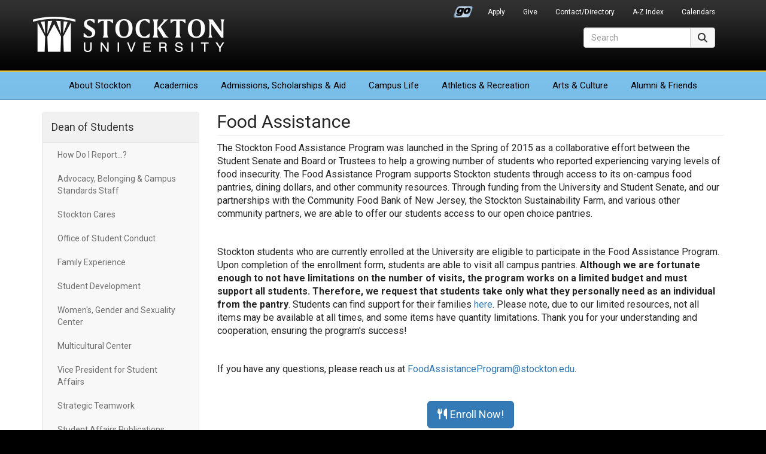

--- FILE ---
content_type: text/html; charset=UTF-8
request_url: https://www2.stockton.edu/dean-of-students/foodassistance.html
body_size: 9699
content:
<!DOCTYPE HTML><html lang="en">
   <head>

<meta charset="utf-8"/>
<meta http-equiv="X-UA-Compatible" content="IE=edge"/>
<meta name="viewport" content="width=device-width, initial-scale=1"/>
<!-- The above 3 meta tags *must* come first in the head; any other head content must come *after* these tags -->

<link rel="preconnect" href="https://fonts.googleapis.com">
<link rel="preconnect" href="https://fonts.gstatic.com" crossorigin>
<link href="https://fonts.googleapis.com/css2?family=Roboto:ital,wght@0,300;0,400;0,700;1,400;1,700&display=swap" rel="stylesheet">
	<!-- Bootstrap -->
<link href="/_resources/css/bootstrap.min.css?v=341" rel="stylesheet">
<link href="/_resources/css/global-stockton.css?v=032923" rel="stylesheet">

<!-- font awesome -->
<link href="/_resources/css/font-awesome-6/css/fontawesome.min.css" rel="stylesheet" />
<link href="/_resources/css/font-awesome-6/css/brands.min.css" rel="stylesheet" />
<link href="/_resources/css/font-awesome-6/css/solid.min.css" rel="stylesheet" />
<link href="/_resources/css/font-awesome-6/css/regular.min.css" rel="stylesheet" />
<link href="/_resources/css/font-awesome-6/css/v5-font-face.min.css" rel="stylesheet" />
<link href="/_resources/css/oustyles.css" rel="stylesheet" />

	<!-- HTML5 shim and Respond.js for IE8 support of HTML5 elements and media queries -->
	<!-- WARNING: Respond.js doesn't work if you view the page via file:// -->
	<!--[if lt IE 9]>
		<script src="/_resources/js/html5shiv.min.js"></script>
		<script src="/_resources/js/respond.min.js"></script>
	<![endif]-->
	
	<!-- favicons and touch icons -->
	<link rel="icon" href="/_resources/favicon/favicon.ico" sizes="any">
	<link rel="icon" href="/_resources/favicon/favicon.svg" type="image/svg+xml">
	<link rel="apple-touch-icon" href="/_resources/favicon/apple-touch-icon.png">
	<link rel="manifest" href="/_resources/favicon/manifest.json">
<!-- Global site tag (gtag.js) - Google Analytics -->
<script async src="https://www.googletagmanager.com/gtag/js?id=UA-30298230-1"></script>
<script>
  window.dataLayer = window.dataLayer || [];
  function gtag(){dataLayer.push(arguments);}
  gtag('js', new Date());

  gtag('config', 'UA-30298230-1');
</script>

      <title>Food Assistance - Dean of Students | Stockton University</title><script type="text/javascript">
            var OUC = OUC || {};
            OUC.globalProps = OUC.globalProps || {};
            OUC.pageProps = OUC.pageProps || {};
            OUC.props = OUC.props || {};
            
            
                OUC.globalProps['path'] = "/dean-of-students/foodassistance.html";
                OUC.globalProps['domain'] = "https://stockton.edu";
                OUC.globalProps['index-file'] = "index";
                OUC.globalProps['extension'] = "html";
                OUC.pageProps['heading'] = "Food Assistance";
                OUC.pageProps['body-id'] = "";
                OUC.pageProps['layout'] = "2col";
                OUC.pageProps['display-featured-img'] = "false";
                OUC.pageProps['featured-img'] = "";
                OUC.pageProps['featured-alt'] = "";
                OUC.pageProps['gallery-type'] = "slick";
            
            var key;
            for (key in OUC.globalProps) {
            OUC.props[key] = OUC.globalProps[key];
            }
            for (key in OUC.pageProps) {
            OUC.props[key] = OUC.pageProps[key];
            }
        </script></head>
   <body>      <div id="header">
         <nav class="navbar navbar-default" aria-label="Global">
            <div class="container">
               <div class="navbar-header"><button type="button" class="navbar-toggle collapsed" data-toggle="collapse" data-target=".header-navbar-collapse"><span class="sr-only">Toggle navigation</span><span class="icon-bar"></span><span class="icon-bar"></span><span class="icon-bar"></span></button>
                  <h1><a class="navbar-brand text-hide" href="/">Stockton University</a></h1>
</div>
               <div id="secondary-nav-container" role="navigation" aria-label="Secondary Navigation">
                  <div class="collapse navbar-collapse header-navbar-collapse">
                     <ul id="secondary-nav" class="nav navbar-nav navbar-right"><li class="go-portal-login"><a href="https://go.stockton.edu/">Go Portal</a></li>
<li><a href="/admissions/index.html">Apply</a></li>
<li><a href="https://www.givecampus.com/campaigns/21433/donations/new?amt=">Give</a></li>
<li><a href="https://intraweb.stockton.edu/eyos/page.cfm?siteID=58&amp;pageID=11&amp;action=home">Contact/Directory</a></li>
<li><a href="/about-stockton/a-z-index.html">A-Z Index</a></li>
<li><a href="/calendars/index.html">Calendars</a></li></ul>
                  </div>
               </div>
               <div id="primary-nav-container" role="navigation" aria-label="Primary Navigation">
                  <div class="collapse navbar-collapse header-navbar-collapse">
                     <ul id="primary-nav" class="nav navbar-nav"><li class="first"><a href="/about-stockton/index.html">About<span class="visible-md-inline visible-lg-inline"> Stockton</span></a></li>
<li><a href="/academics/index.html">Academics</a></li>
<li><a href="/admissions/index.html">Admissions<span class="visible-md-inline visible-lg-inline">, Scholarships &amp; Aid</span></a></li>
<li><a href="/campus-life/index.html">Campus Life</a></li>
<li><a href="/athletics/index.html">Athletics<span class="visible-lg-inline"> &amp; Recreation</span></a></li>
<li><a href="/arts-culture/index.html">Arts<span class="visible-lg-inline"> &amp; Culture</span></a></li>
<li class="last"><a href="/development-foundation/index.html">Alumni &amp; Friends</a></li></ul>
                  </div>
               </div>
               <div id="site-search-container" role="search">
                  <div class="collapse navbar-collapse header-navbar-collapse">
<form id="site-search" action="/search/" method="get" target="_top" class="navbar-form form-inline">
  <div class="input-group">
    <label for="search-field" class="sr-only">Search</label>
    <input type="text" class="form-control" id="search-field" name="q" onClick="this.value='';" onFocus="this.select()" onBlur="this.value=!this.value?'Search':this.value;" placeholder="Search" aria-label="Search">
	<input type="hidden" name="ie" value="UTF-8" />	  
      <span class="input-group-btn">
        <button type="submit" class="btn btn-default" style="height: 34px;"><span class="fa-solid fa-magnifying-glass" aria-hidden="true"></span><span class="sr-only">Search</span></button>
      </span>
  </div>
</form>  
</div>
               </div>
            </div>
         </nav>
      </div>
      <div id="content-container">
         <div class="container">
            <div class="row">
               <div class="col-sm-3" id="primary-sidebar" role="navigation" aria-label="Dean of Students Navigation">
                  <nav class="navbar navbar-default">
                     <div class="navbar-header"><button type="button" class="navbar-toggle" data-toggle="collapse" data-target=".navbar-ex1-collapse"><span class="sr-only">Toggle navigation</span><span class="icon-bar"></span><span class="icon-bar"></span><span class="icon-bar"></span></button><h2 class="nav-title"><a href="/dean-of-students/">Dean of Students</a></h2>
                     </div>
                     <div class="collapse navbar-collapse navbar-ex1-collapse">
                        <ul class="nav navbar-nav" data-nav-path="/index.html">
</ul>
                        <ul class="nav navbar-nav" data-nav-path="/dean-of-students/index.html"><li><a href="/dean-of-students/how-do-i-report.html">How Do I Report...?</a></li>
<li><a href="/dean-of-students/staff.html">Advocacy, Belonging &amp; Campus Standards Staff</a></li>
<li><a href="/stockton-cares/index.html">Stockton Cares</a></li>
<li><a href="/student-conduct/">Office of Student Conduct</a></li>
<li><a href="/student-transition/family-friends.html">Family Experience</a></li>
<li><a href="/student-development/index.html">Student Development</a></li>
<li><a href="/wgsc/">Women's, Gender and Sexuality Center</a></li>
<li><a href="/multicultural-center/index.html">Multicultural Center</a></li>
<li><a title="Vice President " href="/student-affairs/index.html">Vice President for Student Affairs</a></li>
<li><a href="/dean-of-students/offices-reporting.html">Strategic Teamwork</a></li>
<li><a href="/student-affairs/publications.html">Student Affairs Publications</a></li>
<li><a href="https://www.stockton.edu/dean-of-students/emergency-text-system.html">Osprey Updates&nbsp;</a></li>
<li><a href="/dean-of-students/distinguished-students.html">Fellowships for Distinguished Students</a></li>
<li><a href="/dean-of-students/foodassistance.html">Food Assistance</a></li>
<li><a href="/dean-of-students/emergencyloan.html">Emergency Loan</a></li>
<li><a href="/dean-of-students/student-relief-fund.html">Student Relief Fund</a></li>
<li><a href="/dean-of-students/antihazing-report.html">Hazing Prevention &amp; Education</a></li>
<li><a href="/dean-of-students/immigration-resources-support.html">Immigration Resources &amp; Support</a></li></ul>
                        <div class="clearfix"></div>
                        <div class="officeinfo">
   <p><strong>Office Information</strong><br>Campus Center Suite 243<br>(609) 652-4645<br><a href="mailto:deanofstudents@stockton.edu">DeanofStudents@stockton.edu</a></p>
   <p><strong>Office Hours</strong><br>Monday - Friday<br>8:30 a.m. - 5:00 p.m.</p>
</div><div class="sidebar-promos"><a href="/student-affairs/index.html"><img class=" img-responsive" src="/images/sidebar-promos/student-affairs-students-first.png" alt="Student Affairs Students First" width="230" height="120"></a></div></div>
                  </nav>
               </div>
               <div class="col-sm-9" id="content-main" role="main">
                  <h2 class="page-title">Food Assistance</h2>
                  <p style="text-align: left;"><span>The Stockton Food Assistance Program was launched in the Spring of 2015 as a collaborative
                        effort between the Student Senate and Board or Trustees to help a growing number of
                        students who reported experiencing varying levels of food insecurity. The Food Assistance
                        Program supports Stockton students through access to its on-campus food pantries,
                        dining dollars, and other community resources. Through funding from the University
                        and Student Senate, and our partnerships with the Community Food Bank of New Jersey,
                        the Stockton Sustainability Farm, and various other community partners, we are able
                        to offer our students access to our open choice pantries.&nbsp;</span></p>
                  <p style="text-align: left;">&nbsp;</p>
                  <p style="text-align: left;"><span></span><span>Stockton students who are currently enrolled at the University are eligible to participate
                        in the Food Assistance Program. Upon completion of the enrollment form, students are
                        able to visit all campus pantries. <strong>Although we are fortunate enough to not have limitations on the number of visits,
                           the program works on a limited budget and must support all students. Therefore, we
                           request that students take only what they personally need as an individual from the
                           pantry</strong>.&nbsp;Students can find support for their families <a href="https://cfbnj.org/find-foods-services/">here</a>. Please note, due to our limited resources, not all items may be available at all
                        times, and some items have quantity limitations. Thank you for your understanding
                        and cooperation, ensuring the program's success!<br></span></p>
                  <p style="text-align: left;">&nbsp;</p>
                  <p style="text-align: left;">If you have any questions, please reach us at <a href="mailto:FoodAssistanceProgram@stockton.edu?subject=">FoodAssistanceProgram@stockton.edu</a>.</p>
                  <p style="text-align: left;">&nbsp;</p>
                  <div class="button-component text-center"><a href="https://docs.google.com/forms/d/e/1FAIpQLSfKrzfe02ebOFxmYXRoJt90VFXOu2cT5lf3JFlj-AMYWMY-IA/viewform?usp=sf_link" target="_blank" title="Enroll Now!" class="btn btn-primary btn-lg " rel="noreferrer noopener"><span class="fa-solid fa-utensils " aria-hidden="true"></span>Enroll Now!</a></div>
                  <p>&nbsp;</p>
                  <section class="testimonial-component style3 " data-slick="{&#34;slidesToShow&#34;: 1,&#34;slidesToScroll&#34;: 1,&#34;dots&#34;: false,&#34;infinite&#34;: true,&#34;autoplay&#34;: true,&#34;autoplaySpeed&#34;: 6000,&#34;speed&#34;: 800,&#34;arrows&#34;: true,&#34;adaptiveHeight&#34;: true,&#34;responsive&#34;: [{&#34;breakpoint&#34;: 992,&#34;settings&#34;: {&#34;slidesToShow&#34;: 1}}]}">
                     <figure>
                        <div class="content-wrap">
                           <blockquote>
                              <div class="desc"><span><span>I really appreciate the program. It has helped me everyday this semester...It's one
                                       thing less I have to worry about while enrolled.</span></span></div>
                           </blockquote>
                           <figcaption class="noimg">
                              <div class="t-cite"><strong>Osprey Testimonial</strong></div>
                           </figcaption>
                        </div>
                     </figure>
                     <figure>
                        <div class="content-wrap">
                           <blockquote>
                              <div class="desc"><span>I no longer have to worry about food and can instead focus on my school work!</span></div>
                           </blockquote>
                           <figcaption class="noimg">
                              <div class="t-cite"><strong>Osprey Testimonial</strong></div>
                           </figcaption>
                        </div>
                     </figure>
                     <figure>
                        <div class="content-wrap">
                           <blockquote>
                              <div class="desc"><span><span>I am very grateful we have this program for students.</span></span></div>
                           </blockquote>
                           <figcaption class="noimg">
                              <div class="t-cite"><strong>Osprey Testimonial</strong></div>
                           </figcaption>
                        </div>
                     </figure>
                     <figure>
                        <div class="content-wrap">
                           <blockquote>
                              <div class="desc"><span><span>Great program that helped me have better access to a well-balanced diet.</span></span></div>
                           </blockquote>
                           <figcaption class="noimg">
                              <div class="t-cite"><strong>Osprey Testimonial</strong></div>
                           </figcaption>
                        </div>
                     </figure>
                     <figure>
                        <div class="content-wrap">
                           <blockquote>
                              <div class="desc"><span><span>The staff is respectful when it comes to questions about the program.</span></span></div>
                           </blockquote>
                           <figcaption class="noimg">
                              <div class="t-cite"><strong>Osprey Testimonial</strong></div>
                           </figcaption>
                        </div>
                     </figure>
                     <figure>
                        <div class="content-wrap">
                           <blockquote>
                              <div class="desc"><span><span>I was very impressed with how organized and beneficial the food pantry was.</span></span></div>
                           </blockquote>
                           <figcaption class="noimg">
                              <div class="t-cite"><strong>Osprey Testimonial</strong></div>
                           </figcaption>
                        </div>
                     </figure>
                  </section>
                  <hr>
                  <div class="icon-text-tile-component style2">
                     <div class="media">
                        <div class="media-left"><i class="fa-regular fa-clock" aria-hidden="true"></i></div>
                        <div class="media-body ">
                           <h3 class="media-heading">Spring 2026 Osprey Pantry Hours of Operation</h3>
                           <div class="media-text "><em xmlns:ouc="http://omniupdate.com/XSL/Variables">Subject to change</em></div>
                        </div>
                     </div>
                  </div>
                  <aside>
                     <h6 style="text-align: center;">The phone numbers listed below are available while the Osprey Pantry is open.<strong> | </strong>The pantries are closed when the university is closed.</h6>
                  </aside>
                  <div class="row">
                     <div class="col-sm-4">
                        <h4 style="text-align: center;"><strong><span class="text-primary">GALLOWAY CAMPUS</span></strong></h4>
                        <p style="text-align: center;"><strong>Townsend Residential Life Center</strong></p>
                        <h5 style="text-align: center;">TRLC, <a title="Campus Map" href="/maps/interactive-campus-map.html" target="_blank" rel="noopener">Room 105</a> |<span class="text-muted"> (609) 626-6527</span></h5>
                        <p style="text-align: center;"><span style="color: #0069aa;"><b>Monday</b></span></p>
                        <p style="text-align: center;">12:00p - 4:30p</p>
                        <p style="text-align: center;"><span style="color: #0069aa;"><b>Tuesday</b></span></p>
                        <p style="text-align: center;">11:00a - 4:30p</p>
                        <p style="text-align: center;"><span style="color: #0069aa;"><b>Wednesday</b></span></p>
                        <p style="text-align: center;">12:00p - 5:00p</p>
                        <p style="text-align: center;"><span style="color: #0069aa;"><b>Thursday</b></span></p>
                        <p style="text-align: center;">11:00a - 4:30p</p>
                        <p style="text-align: center;"><span style="color: #0069aa;"><b>Friday</b></span></p>
                        <p style="text-align: center;">12:00p - 5:00p</p>
                     </div>
                     <div class="col-sm-4">
                        <h4 style="text-align: center;"><strong><span class="text-primary">ATLANTIC CITY CAMPUS</span></strong></h4>
                        <p style="text-align: center;"><strong>Kesselman Hall</strong></p>
                        <h5 style="text-align: center;">Building D, <a title="Campus Map" href="/maps/interactive-campus-map.html" target="_blank" rel="noopener">1<sup>st</sup> Floor</a> | (<span class="text-muted">609) </span><span class="text-muted">761-1330</span></h5>
                        <p style="text-align: center;"><span style="color: #0069aa;"><b>Monday</b></span></p>
                        <p style="text-align: center;">4:00p - 6:00p</p>
                        <p style="text-align: center;"><span style="color: #0069aa;"><b>Tuesday</b></span></p>
                        <p style="text-align: center;">5:30p - 7:30p</p>
                        <p style="text-align: center;"><span style="color: #0069aa;"><b>Wednesday</b></span></p>
                        <p style="text-align: center;">4:00p - 6:00p</p>
                        <p style="text-align: center;"><span style="color: #0069aa;"><b>Friday</b></span></p>
                        <p style="text-align: center;">11:30a - 2:30p</p>
                     </div>
                     <div class="col-sm-4">
                        <h4 style="text-align: center;"><strong><span class="text-primary">MANAHAWKIN CAMPUS</span></strong></h4>
                        <p style="text-align: center;"><span>712 East Bay Avenue,</span></p>
                        <h5 style="text-align: center;">Suite | <span>(609) 626-3883</span></h5>
                        <p style="text-align: center;"><span style="color: #0069aa;"><b>Monday</b></span></p>
                        <p style="text-align: center;">8:00a - 5:00p</p>
                        <p style="text-align: center;"><span style="color: #0069aa;"><b>Tuesday</b></span></p>
                        <p style="text-align: center;">8:00a - 5:00p</p>
                        <p style="text-align: center;"><span style="color: #0069aa;"><b>Wednesday</b></span></p>
                        <p style="text-align: center;">8:00a - 5:00p</p>
                        <p style="text-align: center;"><span style="color: #0069aa;"><b>Thursday</b></span></p>
                        <p style="text-align: center;">8:00a - 5:00p</p>
                        <p style="text-align: center;">&nbsp;</p>
                     </div>
                  </div>
                  <div class="social-iconblock-component pos-center">
                     <div class=""><a rel="noopener noreferrer" class="" href="https://www.instagram.com/osprey.pantry/" target="_blank"><i class="fa-brands fa-instagram" aria-hidden="true" title="Osprey Pantry Instagram"></i><span class="sr-only">Osprey Pantry Instagram</span></a></div>
                  </div>
                  <div class="clearfix"></div>
                  <p style="text-align: center;"><span>Make sure to follow us on Instagram, <a href="https://www.instagram.com/osprey.pantry?utm_source=ig_web_button_share_sheet&amp;igsh=ZDNlZDc0MzIxNw==" target="_blank" rel="noopener">@Osprey.Pantry</a>, for the most up-to-date information!</span></p>
                  <p style="text-align: center;">&nbsp;</p>
                  <hr>
                  <h3 class="block-style" style="text-align: center;"><strong>Additional Resources</strong></h3>
                  <div class="panel-group" id="accordion-d19e287" data-hidden-title="">
                     <div class="panel panel-default">
                        <div class="panel-heading" id="heading-SNAP1-d19e287">
                           <h4 class="panel-title"><a role="button" data-toggle="collapse" data-parent="#accordion-d19e287" href="#collapse-SNAP1-d19e287" aria-expanded="false" aria-controls="collapse-SNAP1-d19e287">SNAP</a></h4>
                        </div>
                        <div id="collapse-SNAP1-d19e287" class="panel-collapse collapse" aria-labelledby="heading-SNAP1-d19e287">
                           <div class="panel-body">
                              <p>As part of an ongoing effort to support our students, Stockton University is promoting
                                 food assistance programs. The Supplemental Nutrition Assistance Program (<strong>SNAP</strong>) is a federal program that can help individuals and families with low incomes buy
                                 the groceries they need.&nbsp;Eligibility depends on several factors like income, household
                                 size, resources, etc.&nbsp;Click <a href="https://www.nj.gov/humanservices/njsnap/apply/eligibility/" target="_blank" rel="noopener">here </a>to determine your eligibility and view instructions on how you can apply for SNAP.</p>
                              <p><span><a href="https://stockton.edu/stockton-cares/" title="Original URL: https://stockton.edu/stockton-cares/. Click or tap if you trust this link." data-auth="NotApplicable" data-linkindex="4">Stockton Cares</a>&nbsp;has partnered with the Community Food Bank of New Jersey (CFBNJ) to bring the&nbsp;<b>SNAP Navigators Mobile Outreach Vehicle (SNAP Pop-Up Van)</b>&nbsp;to campus. Trained staff will be available to assist with applications for&nbsp;<a href="https://www.nj.gov/humanservices/njsnap/" title="Original URL: https://www.nj.gov/humanservices/njsnap/. Click or tap if you trust this link." data-auth="NotApplicable" data-linkindex="5">SNAP</a>,&nbsp;<a href="https://www.nj.gov/health/fhs/wic/" title="Original URL: https://www.nj.gov/health/fhs/wic/. Click or tap if you trust this link." data-auth="NotApplicable" data-linkindex="6">WIC</a>, and <a href="https://www.nj.gov/humanservices/njsnap/apply/help/">more</a>. The SNAP Pop-Up Van will be on the <strong>Galloway campus the first Mondays of the month </strong>and on the <strong>Atlantic City campus the last Mondays of the month</strong> between <strong>10:00 AM - 2:00 PM </strong>for the Fall 2025 semester <em>(subject to change)</em>. Walk-ins are welcome, but please bring identification, proof of income and residence,
                                    and any <a href="https://www.nj.gov/humanservices/njsnap/apply/app/FINAL%20NJ%20SNAP%20Checklist%20Eng-Sp%208-19.pdf" target="_blank" rel="noopener">documents</a></span><a href="https://www.nj.gov/humanservices/njsnap/apply/app/FINAL%20NJ%20SNAP%20Checklist%20Eng-Sp%208-19.pdf" target="_blank" rel="noopener"><span>&nbsp;</span></a><span>regarding dependents.</span></p>
                              <p>For more assistance with SNAP eligibility and the application, please contact the
                                 CFBNJ <a href="https://www.nj.gov/humanservices/njsnap/apply/eligibility/" target="_blank" rel="noopener">here</a>. For the most up-to-date information on where you can use your SNAP benefits off-campus,
                                 please visit the&nbsp;<strong><a href="https://usda-fns.maps.arcgis.com/apps/webappviewer/index.html?id=15e1c457b56c4a729861d015cd626a23" target="_blank" rel="noopener">SNAP locator map.</a></strong></p>
                           </div>
                        </div>
                     </div>
                     <div class="panel panel-default">
                        <div class="panel-heading" id="heading-FindPantriesandKitchens2-d19e287">
                           <h4 class="panel-title"><a role="button" data-toggle="collapse" data-parent="#accordion-d19e287" href="#collapse-FindPantriesandKitchens2-d19e287" aria-expanded="false" aria-controls="collapse-FindPantriesandKitchens2-d19e287">Find Pantries and Kitchens</a></h4>
                        </div>
                        <div id="collapse-FindPantriesandKitchens2-d19e287" class="panel-collapse collapse" aria-labelledby="heading-FindPantriesandKitchens2-d19e287">
                           <div class="panel-body">
                              <p>The Community Food Bank of New Jersey can help connect students with resources for
                                 free food and other services. <strong>Additional pantries</strong> and resources can be found <a href="https://cfbnj.org/find-foods-services/" target="_blank" rel="noopener">here</a>. You can also text "Find Food" to (908) 224-7776.</p>
                              <p><span data-olk-copy-source="MessageBody"> Multilingual Food Assistance is available at (908) 838-4831.</span></p>
                              <p>For additional information on the resources available statewide, please visit<a href="https://www.info.nj.gov/basicneeds" target="_blank" rel="noopener"> BasicNeedsNJ.gov</a></p>
                           </div>
                        </div>
                     </div>
                     <div class="panel panel-default">
                        <div class="panel-heading" id="heading-EmergencyMealVouchers3-d19e287">
                           <h4 class="panel-title"><a role="button" data-toggle="collapse" data-parent="#accordion-d19e287" href="#collapse-EmergencyMealVouchers3-d19e287" aria-expanded="false" aria-controls="collapse-EmergencyMealVouchers3-d19e287">Emergency Meal Vouchers</a></h4>
                        </div>
                        <div id="collapse-EmergencyMealVouchers3-d19e287" class="panel-collapse collapse" aria-labelledby="heading-EmergencyMealVouchers3-d19e287">
                           <div class="panel-body">
                              <p>The Food Assistance Program offers limited assistance in the form of&nbsp; <strong>Emergency Meal Vouchers</strong>, intended to supplement students with access to meals and proper nutrition during
                                 a crisis/emergency.</p>
                              <p>If you are facing food insecurity due to a recent emergency, please submit a Care
                                 referral to connect with a case manager to go over available resources. Click <strong><a href="https://cm.maxient.com/reportingform.php?StocktonUniv&amp;layout_id=120">here</a></strong> to submit a Care referral.</p>
                           </div>
                        </div>
                     </div>
                     <div class="panel panel-default">
                        <div class="panel-heading" id="heading-AffordableFood4-d19e287">
                           <h4 class="panel-title"><a role="button" data-toggle="collapse" data-parent="#accordion-d19e287" href="#collapse-AffordableFood4-d19e287" aria-expanded="false" aria-controls="collapse-AffordableFood4-d19e287">Affordable Food</a></h4>
                        </div>
                        <div id="collapse-AffordableFood4-d19e287" class="panel-collapse collapse" aria-labelledby="heading-AffordableFood4-d19e287">
                           <div class="panel-body">
                              <p><a href="https://www.toogoodtogo.com/en-us" target="_blank" rel="noopener">Too Good To Go</a> can help you find discounted food via Surprise Bags and Parcels.&nbsp;</p>
                              <p><a href="https://www.atlanticare.org/sites/default/files/pdf/community/mobile-market/AtlantiCare-Mobile-Market-Information-English.pdf" target="_blank" rel="noopener">AtlantiCare's Community Mobile Market</a> offers affordable groceries at various sites in Atlantic City.</p>
                           </div>
                        </div>
                     </div>
                     <div class="panel panel-default">
                        <div class="panel-heading" id="heading-HealthyThriftyRecipes5-d19e287">
                           <h4 class="panel-title"><a role="button" data-toggle="collapse" data-parent="#accordion-d19e287" href="#collapse-HealthyThriftyRecipes5-d19e287" aria-expanded="false" aria-controls="collapse-HealthyThriftyRecipes5-d19e287">Healthy &amp; Thrifty Recipes</a></h4>
                        </div>
                        <div id="collapse-HealthyThriftyRecipes5-d19e287" class="panel-collapse collapse" aria-labelledby="heading-HealthyThriftyRecipes5-d19e287">
                           <div class="panel-body">
                              <p>Recipes recommended by SNAP-Ed can be found <a href="https://snaped.fns.usda.gov/resources/recipes-and-menus/snap-ed-recipes">here</a>.</p>
                              <p>Simple, healthy recipes using pantry staples are available <a href="https://healthypantry.feedingpa.org/recipes/">here</a>.</p>
                              <p>Filter recipes by prep time and ingredients <a href="https://foodhero.org/healthy-recipes">here</a>.</p>
                           </div>
                        </div>
                     </div>
                  </div>
                  <hr>
                  <h3 class="block-style" style="text-align: center;"><strong>Get Involved, Give Back</strong></h3>
                  <section class="testimonial-component style3 style3a blue">
                     <figure>
                        <div class="content-wrap">
                           <blockquote>
                              <div class="desc"><span><span>I appreciate everyone who works at the pantry and everyone who is donating to help
                                       us students.</span></span></div>
                           </blockquote>
                           <figcaption class="noimg">
                              <div class="t-cite"><strong>Osprey Testimonial</strong></div>
                           </figcaption>
                        </div>
                     </figure>
                  </section>
                  <p style="text-align: center;">The Food Assistance Program appreciates the students, faculty, and staff who volunteer
                     with us! Fill out the volunteer form below or email <a href="mailto:FoodAssistanceProgram@stockton.edu">FoodAssistanceProgram@stockton.edu</a> to see how you can get involved with the Program. Interest forms are typically reviewed
                     quarterly.</p>
                  <div class="button-component text-center"><a href="https://docs.google.com/forms/d/e/1FAIpQLSdPsfDh4nrdz1R2xg3RnOUbIJYqTbMoB-DiD-SZ84tHaxGtAA/viewform?usp=dialog" target="_blank" title="Volunteer with Us!" class="btn btn-blue-transparent  btn-block" rel="noreferrer noopener"><span class="fa-solid fa-handshake-angle " aria-hidden="true"></span>Volunteer with Us!</a></div>
                  <div class="panel panel-default">
                     <div class="panel-heading">
                        <h3 class="panel-title">&nbsp;Donations</h3>
                     </div>
                     <div class="panel-body">
                        <td>
                           <p class="wysiwyg-spacer">The Osprey Pantry is grateful to accept donations of non-perishable, non-expired food
                              and personal care items. <strong><a href="https://docs.google.com/document/d/1T9BcaOx7145vmkwP7EoAiJNHp6soJq91wjNrL820MPY/edit?usp=sharing" target="_blank" rel="noopener">Click here to see items most needed. </a></strong>Our <a href="https://a.co/gkh6yA8">Amazon wish list</a> allows donors to send needed items directly to us!</p>
                           <p class="wysiwyg-spacer">Monetary donations are accepted via the <a href="https://give.stockton.edu/campaigns/21433/donations/new?a=1a&amp;amt=50.00">Stockton University Foundation </a>by selecting "Food Assistance Program" as your designation.&nbsp;</p>
                           <p class="wysiwyg-spacer">To coordinate an alternative donation or delivery, please contact<a href="mailto:foodassistanceprogram@stockton.edu" target="_blank" rel="noopener"><span> FoodAssistanceProgram@stockton.edu</span></a><br><strong><br><a href="https://a.co/gkh6yA8"><img class=" img-responsive" src="/dean-of-students/images/amazonlogo.jpg" alt="amazon" width="202" height="54"></a></strong></p>
                        </td>
                     </div>
                  </div>
                  <p>&nbsp;</p>
               </div>
            </div>
         </div>
      </div>
      <div id="footer" role="contentinfo">
   <div class="container">
      <div class="row hidden-print">
         <div class="col-xs-6 col-sm-2 col-sm-push-3 footer-right-align stk-item-right">
            <ul class="footer-links">
               
               <li><a href="/president/index.html">Office of the President</a></li>
               
               <li><a href="/stocktonnow/index.php">Read Stockton Now</a></li>
               
               <li><a href="/news/index.html">Media Resources</a></li>
               
               <li><a href="/about-stockton/doing-business-with-stockton.html">Do Business With Stockton</a></li>
               
               <li><a href="/alerts/index.html">University Alerts</a></li>
               </ul>
         </div>
         <div class="col-xs-6 col-sm-3 col-sm-pull-2 footer-right-align left-border-xs">
            <ul class="footer-links">
               
               <li><a href="http://stocktonushop.com">Bookstore</a></li>
               
               <li><a href="https://library.stockton.edu">Library</a></li>
               
               <li><a href="https://employment.stockton.edu/jobs/search">Employment</a></li>
               
               <li><a href="/campus-life/health-wellness-safety-information.html">Health &amp; Safety</a></li>
               
               <li><a href="/about-stockton/statements-policies.html">Statements &amp; Policies</a></li>
               </ul>
         </div>
         <div class="col-xs-6 col-sm-2 stkseal"><a href="/"><img src="/_resources/images/stockton_seal.png" width="165" height="164" alt="Stockton University Seal" class="us-news-badge img-responsive" loading="lazy" /></a>
</div>
         <div class="col-xs-6 col-sm-3 col-sm-push-2 stkaddress">
            <address>
               <p><strong>Stockton University</strong><br> 101 Vera King Farris Drive<br> Galloway, NJ 08205-9441<br> <span class="fa-solid fa-phone" aria-hidden="true"></span><span> <span id="gc-number-1" class="gc-cs-link">(609) 652-1776</span></span><br> <span class="fa-solid fa-location-dot" aria-hidden="true"></span> <a href="/maps/index.html">Maps, Directions &amp; Parking</a><br> <span class="fa-solid fa-universal-access" aria-hidden="true"></span> <a href="/about-stockton/accessibility-statement.html">Accessibility Statement</a></p>
            </address>
         </div>
         <div class="col-xs-12 col-sm-2 col-sm-pull-3">
            <div class="row">
               <div class="stklocations">
                  <p><a href="/instructional-sites/index.html">Additional Locations</a></p>
                  <ul class="footer-links">
                     
                     <li><a href="/atlantic-city/index.html">Atlantic City</a></li>
                     
                     <li><a href="/kramer/index.html">Hammonton</a></li>
                     
                     <li><a href="/manahawkin/index.html">Manahawkin</a></li>
                     </ul>
               </div>
            </div>
         </div>
      </div>
      <div class="row">
         <div class="col-xs-6 col-sm-4 hidden-print"><p><a href="/about-stockton/accolades.html"><img class="us-news-badge img-responsive" src="/_resources/images/accolades-badge.png" alt="Accolades &amp; Special Recognitions" width="170" height="89" loading="lazy" /></a></p></div>
         <div class="col-xs-6 col-sm-4 col-sm-push-4 hidden-print"><p><a href="/admissions/index.html"><img class="princeton-review-badge img-responsive" src="/_resources/images/soar-higher-blue.png" alt="Soar Higher" width="170" height="89" loading="lazy" /></a></p></div>
         <div class="col-xs-12 col-sm-4 col-sm-pull-4">
            <div id="copyright">
               <div id="social-media-icons" class="hidden-print"><a href="https://www.facebook.com/StocktonUniversity"><span class="fa-brands fa-facebook" aria-hidden="true" title="Facebook"></span><span class="sr-only">Facebook</span></a><a href="https://twitter.com/Stockton_edu"><span class="fa-brands fa-x-twitter" aria-hidden="true" title="X (formerly Twitter)"></span><span class="sr-only">Twitter</span></a><a href="https://www.youtube.com/c/StocktonUniversityNJ"><span class="fa-brands fa-youtube" aria-hidden="true" title="YouTube"></span><span class="sr-only">YouTube</span></a><a href="https://www.instagram.com/stocktonuniversity"><span class="fa-brands fa-instagram" aria-hidden="true" title="Instagram"></span><span class="sr-only">Instagram</span></a><a href="https://www.linkedin.com/company/richard-stockton-college"><span class="fa-brands fa-linkedin" aria-hidden="true" title="LinkedIn"></span><span class="sr-only">LinkedIn</span></a><a href="https://www.flickr.com/photos/stockton_edu/albums"><span class="fa-brands fa-flickr" aria-hidden="true" title="Flickr"></span><span class="sr-only">Flickr</span></a><a href="https://www.snapchat.com/add/stockton_edu"><span class="fa-brands fa-snapchat" aria-hidden="true" title="Snapchat"></span><span class="sr-only">Snapchat</span></a><a href="https://www.tiktok.com/@stocktonedu?lang=en"><span class="fa-brands fa-tiktok" aria-hidden="true" title="TikTok"></span><span class="sr-only">TikTok</span></a></div>
               <p>Stockton University is an Equal Opportunity Institution<br />
<span id="directedit">&copy;</span>2026 Stockton University</p>
</div>
         </div>
      </div>
   </div>
</div>
<!-- jQuery (necessary for Bootstrap's JavaScript plugins) -->
<script src="/_resources/js/jquery.min.js?v=351"></script>
<!-- Include all compiled plugins (below), or include individual files as needed -->
<script src="/_resources/js/bootstrap.min.js?v=341"></script> 
<!-- global scripts -->
<script src="/_resources/js/global-scripts.js"></script> 
<script src="/_resources/js/navigation.js"></script> 
<script type="text/javascript" src="/_resources/js/jquery.simplePagination.js"></script>
 <script type="text/javascript" src="/_resources/js/ou-pagination.js"></script>
<script src="/_resources/js/direct-edit.js"></script>      <link rel="stylesheet" type="text/css" href="/_resources/css/icon-text-tile-component.css">
      <link rel="stylesheet" type="text/css" href="/_resources/css/testimonial-component.css">
      <link rel="stylesheet" href="/_resources/galleries/slick/slick.css" type="text/css">
      <link rel="stylesheet" href="/_resources/galleries/slick/slick-theme.css" type="text/css">
      <link rel="stylesheet" href="/_resources/galleries/slick/slick-custom.css" type="text/css"><script type="text/javascript" src="/_resources/galleries/slick/slick.min.js"></script><script src="/_resources/js/stockton-custom/testimonial-component.js"></script><link rel="stylesheet" type="text/css" href="/_resources/css/social-iconblock-component.css">
      <div id="hidden" style="display:none;"><a id="de" href="https://a.cms.omniupdate.com/11/?skin=oucampus&amp;account=stockton&amp;site=www&amp;action=de&amp;path=/dean-of-students/foodassistance.pcf">©</a></div>
   </body>
</html>

--- FILE ---
content_type: text/css
request_url: https://www2.stockton.edu/_resources/css/icon-text-tile-component.css
body_size: 1185
content:
/* Styles 1 and 2 */
.icon-text-tile-component.style1 .media, .media-body, .icon-text-tile-component.style2 .media, .media-body {overflow: visible; position: relative;}
.icon-text-tile-component.style1 > a, .icon-text-tile-component.style2 > a {color:#333;text-decoration:none}
.icon-text-tile-component.style1 .media-text, .icon-text-tile-component.style2 .media-text {color: #333;}

/* bolds links in the description when block is unlinked 4-7-25 */
.icon-text-tile-component .media-text a {font-weight:bold}

/* Style 1 */

.icon-text-tile-component.style1 {
    margin-top: 15px;
    margin-bottom: 30px;
    clear: both;
}

.icon-text-tile-component.style1 .media-left {
  font-size: 14px;
    margin: auto;
    position: relative;
    z-index: 2;
    width: 77px;
    height: 77px;
    line-height: 77px;
    border: 8px solid white;
    border-radius: 50%;
    float: left;
    text-align: center;
    display: table-cell;
    vertical-align: top;
    background:#337ab7;
	padding-right:0;
	margin-top:-10px;	
}
.icon-text-tile-component.style1 a:hover .media-left {
    background: #ffc423;
}
.icon-text-tile-component.style1 .media-left > i {
    font-size: 36px;
    color: #fff;
}
.icon-text-tile-component.style1 h3.media-heading a {
		color: #333;
}
		
.icon-text-tile-component.style1 a h3 {
	color: #2f76b2;
}		
.icon-text-tile-component.style1 a:hover h3 {
    text-decoration: underline;
}
		
		

.icon-text-tile-component.style1 h3 {
    margin: 0 0 7px 0;
    font-size: 20px;
	font-weight: 600;
	color: #333;	
		}
.icon-text-tile-component.style1 .media-image {
    margin: auto;
    position: relative;
    z-index: 2;
    width: 70px;
    height: 70px;
    float: left;
    display: table-cell;
    vertical-align: top;
    margin-right: 7px;
}
.icon-text-tile-component.style1 a:hover .media-image img {
  filter: drop-shadow(2px 2px 3px #333);
}
		
/* Style 2 */	

.icon-text-tile-component.style2 {
    margin-bottom: 30px;
    clear: both;
}

.icon-text-tile-component.style2 .media-left {
    font-size: 14px;
    margin: auto;
    display: block;
    z-index: 2;
    width: 88px;
    height: 88px;
    line-height: 88px;
    border: 8px solid white;
    border-radius: 50%;
    text-align: center;
    background: #337ab7;
    padding-right: 0;
    margin-top: -10px;
    position: absolute;
    left: 0;
    right: 0;
    margin-left: auto;
    margin-right: auto;
    margin-top: -55px;
}
.icon-text-tile-component.style2 a:hover .media-left {background: #ffc423;}

.icon-text-tile-component.style2 .media-left > i {
    font-size: 36px;
    color: #fff;
}
.icon-text-tile-component.style2 .media-body {
    overflow: visible;
    display: block;
    width: 100%;
    background-color: #f8f8f8;
    padding: 15px 15px 20px 15px;
    border: 1px solid #e0e0e0;
    border-radius: 6px;
    margin-top: 60px;
    text-align: center;
}		

.icon-text-tile-component.style2 h3 {
    margin: 0 0 7px 0;
    font-size: 18px;
    font-weight: 600;
    margin-top: 25px;
	color: #333;
}
		
.icon-text-tile-component.style2 a h3 {
		color: #2f76b2;
}
.icon-text-tile-component.style2 a:hover h3 {
    text-decoration:underline;
}
		
.icon-text-tile-component.style2 .media-image {
    margin: auto;
    display: block;
    z-index: 2;
    width: 88px;
    height: 88px;
    text-align: center;
    margin-top: -15px;
    position: absolute;
    left: 0;
    right: 0;
    margin-left: auto;
    margin-right: auto;
    margin-top: -50px;
}	
.icon-text-tile-component.style2 a:hover .media-body {
    box-shadow: 0 0 10px 0 rgb(0 0 0 / 30%);
}

.icon-text-tile-component.style1 .middle {min-height:77px;display:table-cell;vertical-align:middle}
.icon-text-tile-component.style1 .media {display:table}
.icon-text-tile-component.style2 .media-text.left {text-align: left;}

--- FILE ---
content_type: text/css
request_url: https://www2.stockton.edu/_resources/css/testimonial-component.css
body_size: 2056
content:

/* flex styles for height matching */

.testimonial-component .slick-track {
	display: flex;
}

.testimonial-component .slick-slide {
	height: inherit;
}

.testimonial-component .slick-slide>div {
	height: 100%;
}

.testimonial-component .slick-slide blockquote {
	flex: 1 0 0;
}

.testimonial-component figure .content-wrap {
	display: flex;
	flex-direction: column;
	height: 100%;
}

.testimonial-component .slick-dots li button, .testimonial-component  .slick-dots li button:before {
    width: 24px;
    height: 24px;  
}


/* All styles */

.testimonial-component a:hover {
	text-decoration: none;
	outline: 0;
}

.testimonial-component.style1 a .t-cite, .testimonial-component.style2 a .t-cite, .testimonial-component.style3 a .t-cite, .testimonial-component.style4 a .t-cite {
	color: #333;
}

.testimonial-component.style1 a:hover .t-cite, .testimonial-component.style2 a:hover .t-cite, .testimonial-component.style3 a:hover .t-cite, .testimonial-component.style4 a:hover .t-cite {
	color: #23527c;
}

.testimonial-component a:hover figcaption .t-cite strong {
	text-decoration: underline;
}

/* Style 2 */

.testimonial-component.style2 blockquote {
	border-left: 0px;
	margin-left: 20px;
	margin-right: 20px;
	background: rgba(255,196,35,0.39);
	border-radius: 5px;
	padding: 20px;
	padding-bottom: 40px;
	font-size: 16px;
	color: #000;
	position: relative;
	display: flex;
}

.testimonial-component.style2 blockquote .desc span::before {
	font-family: Arial;
	content: "\201C";
	color: #fff;
	font-size: 3.5em;
	position: absolute;
	left: 10px;
	top: -10px;
}

.testimonial-component.style2 blockquote .desc span::after {
	right: 8px;
	font-family: Arial;
	content: "\201D";
	color: #fff;
	font-size: 3.5em;
	position: absolute;
	bottom: -41px;
}

.testimonial-component.style2 blockquote .desc {
	padding-top: 10px;
	padding-left: 10px;
	align-self: center;
}

/* Figcaption Flex Styles */

.testimonial-component.style2 figcaption {
	display: flex;
	flex-direction: column;
	text-align: center;
	margin-top: -50px;
	z-index: 1;
}

.testimonial-component.style2 figcaption.noimg {
	margin-top: 0px;

}

.testimonial-component.style2 .t-img {
	width: 100px;
	height: 100px;
	display: block;
	margin-left: auto;
	margin-right: auto;
}

.testimonial-component.style2 .t-img img {
	border-radius: 50%;
	border: 10px solid white;
	object-fit: cover;
}

/* Style 2 Blue Color */

.testimonial-component.style2.blue blockquote {
	background: #c3e7ff;
}

/* Style 2 Gray Color */

.testimonial-component.style2.gray blockquote {
	background: #f1f1f1;
}

.testimonial-component.style2.gray blockquote .desc span::before, .testimonial-component.style2.gray blockquote .desc span::after {
	color: #5e5e5e
}

/* Style 2 Arrows */

.testimonial-component.style2 .slick-prev, .testimonial-component.style2 .slick-next {
	transform: translate(0, -65%);
	width: 24px;
}

.testimonial-component.style2 .slick-prev::before, .testimonial-component.style2 .slick-next::before {
	font-family: "Font Awesome 5 Pro";
	font-size: 16px;
	font-weight: bold;
	color: rgb(0, 0, 0, 0.50);
	text-shadow: 1px 1px 0 rgb(255 255 255 / 30%);
	background-color: transparent;
	opacity: 0.75;
	border: 0px solid;
}

/* Style 1 */

.testimonial-component.style1 blockquote {
	border-left: 0px;
	margin-left: 15px;
	margin-right: 15px;
	position: relative;
	font-size: 16px;
	padding-top: 0px;
	display: flex;
}

.testimonial-component.style1 figcaption {
	margin-left: 25px;
	padding-right: 35px;
	display: flex;
	flex-direction: row;
	z-index: 1;
	align-items: center;
}

.testimonial-component.style1 blockquote:before {
	border-color: #feb600 transparent;
}

.testimonial-component.style1 blockquote:before {
	left: 30px;
	content: "";
	bottom: -14px;
	display: block;
	position: absolute;
	border-style: solid;
	border-width: 14px 14px 0;
}

.testimonial-component.style1 blockquote {
	color: #333;
	border: 2px solid #feb600;
}

.testimonial-component.style1 blockquote {
	margin-top: 0px;
	position: relative;
	text-align: left;
	-webkit-border-radius: 10px;
	-moz-border-radius: 10px;
	border-radius: 10px;
	padding-top: 15px;
	padding-right: 20px;
	padding-bottom: 15px;
	padding-left: 35px;
}

.testimonial-component.style1 blockquote .desc {
    align-self: center;
}

.testimonial-component.style1 blockquote>.desc:after {
	border-color: #ffffff transparent;
}

.testimonial-component.style1 blockquote>.desc:after {
	left: 33px;
	content: "";
	bottom: -11px;
	display: block;
	position: absolute;
	border-style: solid;
	border-width: 11px 11px 0;
}

.testimonial-component.style1 blockquote .desc span::before {
	font-family: Arial;
	content: "\201C";
	color: #feb600;
	font-size: 3.5em;
	position: absolute;
	left: 10px;
	top: -10px;
}

.testimonial-component.style1 blockquote .desc span::after {
	right: 5px;
	font-family: Arial;
	content: "\201D";
	color: #feb600;
	font-size: 3.5em;
	position: absolute;
	bottom: -43px;
}

.testimonial-component.style1 .t-img {
	width: 100px;
	height: auto;
	border: 1px solid #eeeeee;
}

.testimonial-component.style1 .t-img img {
	width: 100px;
	height: auto;
}

.testimonial-component.style1 .t-cite {
	display: table-cell;
	vertical-align: middle;
	padding-left: 15px
}

/* No Image Handling */

.testimonial-component.style1 figcaption.noimg {
	min-height: 75px;
	align-items: flex-start;
}

.testimonial-component.style1 figcaption.noimg .t-cite {
	padding-left: 8px;
}

/* Style 1 Blue Color */

.testimonial-component.style1.blue blockquote {
	border: 2px solid #79bde9;
}

.testimonial-component.style1.blue blockquote:before {
	border-color: #79bde9 transparent;
}

.testimonial-component.style1.blue blockquote .desc span::before, .testimonial-component.style1.blue blockquote .desc span::after {
	color: #79bde9;
}

/* Style 1 Gray Color */

.testimonial-component.style1.gray blockquote {
	border: 2px solid #e7e7e7;
}

.testimonial-component.style1.gray blockquote:before {
	border-color: #e7e7e7 transparent;
}

.testimonial-component.style1.gray blockquote .desc span::before, .testimonial-component.style1.gray blockquote .desc span::after {
	color: #5e5e5e;
}

/* Style 1 Arrows */

.testimonial-component.style1 .slick-prev, .testimonial-component.style1 .slick-next {
	transform: translate(0, -60%);
	width: 24px;
}

.testimonial-component.style1 .slick-prev::before, .testimonial-component.style1 .slick-next::before {
	font-family: "Font Awesome 5 Pro";
	font-size: 16px;
	font-weight: bold;
	color: rgb(0, 0, 0, 0.50);
	text-shadow: 1px 1px 0 rgb(255 255 255 / 30%);
	background-color: transparent;
	opacity: 0.75;
	border: 0px solid;
}

/* Style 3 */

.testimonial-component.style3 figure .content-wrap {
	display: flex;
	flex-direction: row-reverse;
	height: 100%;
}


/* Style 3a */

.testimonial-component.style3.style3a figure .content-wrap {
	flex-direction: row;
	
}


.testimonial-component.style3 blockquote {
	border-left: 0px;
	margin-left: 20px;
	margin-right: 20px;
	background: rgba(255,196,35,0.39);
	border-radius: 5px;
	padding: 20px;
	padding-bottom: 40px;
	font-size: 16px;
	color: #000;
	position: relative;
	display: flex;
}

.testimonial-component.style3 blockquote .desc span::before {
	font-family: Arial;
	content: "\201C";
	color: #fff;
	font-size: 3.5em;
	position: absolute;
	left: 10px;
	top: -10px;
}

.testimonial-component.style3 blockquote .desc span::after {
	right: 8px;
	font-family: Arial;
	content: "\201D";
	color: #fff;
	font-size: 3.5em;
	position: absolute;
	bottom: -41px;
}

.testimonial-component.style3 blockquote .desc {
	padding-top: 10px;
	padding-left: 10px;
	align-self: center;
}

/* Figcaption Flex Styles */

.testimonial-component.style3 figcaption {
	display: flex;
	flex-direction: column;
	text-align: center;
	z-index: 1;
	min-width: 175px;
	justify-content: center;
}

.testimonial-component.style3 .t-img {
	width: 100px;
	height: 100px;
	display: block;
	margin-left: auto;
	margin-right: auto;
	margin-bottom: 10px;
}

.testimonial-component.style3 .t-img img {
	border-radius: 50%;
	/* border: 10px solid #ffc42363; */
	object-fit: cover;
}

.testimonial-component.style3 .t-cite strong {
	font-size: 16px;
}

/* Style 3 Blue Color */

.testimonial-component.style3.blue blockquote {
	background: #c3e7ff;
}

.testimonial-component.style3.blue .t-icon {
	background: #74c2f7;
}

.testimonial-component.style3.blue .t-img img {
	border-color: rgba(195,231,255,0.61);
}

/* Style 3 Gray Color */

.testimonial-component.style3.gray blockquote {
	background: #f1f1f1;
}

.testimonial-component.style3.gray blockquote .desc span::before, .testimonial-component.style3.gray blockquote .desc span::after {
	color: #5e5e5e
}

/* Style 3 Arrows */

.testimonial-component.style3 .slick-prev, .testimonial-component.style3 .slick-next {
	transform: translate(0, -65%);
	width: 24px;
}

.testimonial-component.style3 .slick-prev::before, .testimonial-component.style3 .slick-next::before {
	font-family: "Font Awesome 5 Pro";
	font-size: 16px;
	font-weight: bold;
	color: rgb(0, 0, 0, 0.50);
	text-shadow: 1px 1px 0 rgb(255 255 255 / 30%);
	background-color: transparent;
	opacity: 0.75;
	border: 0px solid;
}

/* Style 4 */

.testimonial-component.style4 figure .content-wrap {
	display: flex;
	flex-direction: column-reverse;
	height: 100%;
}

.testimonial-component.style4 blockquote {
	border-left: 0px;
	margin-left: 20px;
	margin-right: 20px;
	background: rgba(255,196,35,0.39);
	border-radius: 5px;
	padding: 20px;
	padding-bottom: 40px;
	font-size: 16px;
	color: #000;
	position: relative;
	display: flex;
}

.testimonial-component.style4 blockquote .desc span::before {
	font-family: Arial;
	content: "\201C";
	color: #fff;
	font-size: 3.5em;
	position: absolute;
	left: 10px;
	top: -10px;
}

.testimonial-component.style4 blockquote .desc span::after {
	right: 8px;
	font-family: Arial;
	content: "\201D";
	color: #fff;
	font-size: 3.5em;
	position: absolute;
	bottom: -41px;
}

.testimonial-component.style4 blockquote .desc {
	padding-top: 10px;
	padding-left: 10px;
	align-self: center;
}


/* Figcaption Flex Styles */

.testimonial-component.style4 figcaption {
	display: flex;
	flex-direction: column;
	text-align: center;
	z-index: 1;
	min-width: 175px;
	justify-content: center;
	margin-bottom: 10px;
	max-width: 85%;
    align-self: center;
}

.testimonial-component.style4 .t-img {
	width: 100px;
	height: 100px;
	display: block;
	margin-left: auto;
	margin-right: auto;
	margin-bottom: 10px;
}

.testimonial-component.style4 .t-img img {
	border-radius: 50%;
	/* border: 10px solid #ffc42363; */
	object-fit: cover;
}

.testimonial-component.style4 .t-cite strong {
	font-size: 16px;
}

/* Style 4 Blue Color */

.testimonial-component.style4.blue blockquote {
	background: #c3e7ff;
}

.testimonial-component.style4.blue .t-icon {
	background: #74c2f7;
}

.testimonial-component.style4.blue .t-img img {
	border-color: rgba(255,196,35,0.39);
}

/* Style 4 Gray Color */

.testimonial-component.style4.gray blockquote {
	background: #f1f1f1;
}

.testimonial-component.style4.gray blockquote .desc span::before, .testimonial-component.style4.gray blockquote .desc span::after {
	color: #5e5e5e
}

/* Style 4 Arrows */

.testimonial-component.style4 .slick-prev, .testimonial-component.style4 .slick-next {
	transform: translate(0, -65%);
	width: 24px;
}

.testimonial-component.style4 .slick-prev::before, .testimonial-component.style4 .slick-next::before {
	font-family: "Font Awesome 5 Pro";
	font-size: 16px;
	font-weight: bold;
	color: rgb(0, 0, 0, 0.50);
	text-shadow: 1px 1px 0 rgb(255 255 255 / 30%);
	background-color: transparent;
	opacity: 0.75;
	border: 0px solid;
}

@media only screen and (max-width: 768px) {



.testimonial-component.style2 figcaption.noimg {
	display: flex;
	flex-direction: column;
	text-align: center;
	margin-top: 0;
	z-index: 1;
}

.testimonial-component.style3 figure .content-wrap  {
		display: flex;
		flex-direction: column-reverse;
		height: 100%;
	}
	
	.testimonial-component.style3.style3a figure .content-wrap {
		display: flex;
		flex-direction: column;
		height: 100%;
	}
	

	.testimonial-component.style3 figcaption {
		margin-bottom: 10px;
	}
	

}

--- FILE ---
content_type: text/css
request_url: https://www2.stockton.edu/_resources/galleries/slick/slick-custom.css
body_size: 1063
content:
.slick-prev::before, .slick-next::before {
    font-family: "Font Awesome 6 Pro";
    font-size: 40px;
	font-weight: bold;
    color: rgb(0, 0, 0, .8);
	text-shadow: 1px 1px 0 rgba(255, 255, 255, 0.3);
}
.slick-prev::before {
	content: "\f053";
}
.slick-next::before {
	content: "\f054";
}
.slick-prev {
	z-index: 10;	
	left: 0;
	height: 100%;
	width: 5%;
}	
.slick-next {
	z-index: 10;	
	right: 0;
	height: 100%;
	width: 5%;
}
.slick {
	margin-bottom: 10px;	
}
.slick-dotted.slick-slider {
    margin-bottom: 60px;
}
.slick-dots {
	bottom: -40px;
	padding-bottom: 8px;
	border-bottom: 1px solid #eee;	
}
.slick-dots li button {
    width: 24px;
    height: 24px;
}
.slick-dots li button:before {
    font-family: "Font Awesome 6 Pro";
    content: "\f111";
    font-weight: 900;
    color: #000;
	width: 24px;
    height: 24px;
}
.slick div.slick-slide { 
	position: relative;
	margin-right: 6px;
	margin-left: 6px;
}
.slick-slide img { 
	width: 100%;
}
.slick .slick-caption {
	display: none;
	width: 100%;
	margin: 0;
	padding: 0.25em 1em 10px 1em;
	text-shadow: 0 1px 1px rgba(0,0,0,0.2);
	text-align: center;
	font-size: 1em;
	line-height: 1.5;
	color: #333;
}
.slick .slick-caption h4, .slick .slick-caption h3 {
	margin-top: 10px;
	margin-bottom: 6px;
	font-size: 18px;
}
.slick .slick-caption .slick-caption-description {
	font-size: 16px;	
}
.slick a .slick-caption h4:hover, .slick a .slick-caption h3:hover, .slick a .slick-caption .slick-caption-description:hover {
	text-decoration: underline;
}
/* added 10ms transition-delay for chromium flash bug */
.slick-list, .slick-track {
  	transition-delay: 10ms;
}

@media (min-width: 768px) {
	.slick-dots {
		bottom: -35px;
		padding-bottom: 0;
		border: none;
	}
	.slick-dots li button:before {
		font-size: 12px;
	}
	.slick div.slick-slide { 
		margin-right: 0;
		margin-left: 0;
	}
	.slick .slick-caption {
		position: absolute;
		bottom: 0;
		background: rgba(0,0,0,0.6);
		color: #fff;
		text-shadow: 1px 1px 2px rgba(0,0,0,0.8);
		padding: 0.25em 0.5em 10px 0.5em;
	}
	.slick .slick-caption h4, .slick .slick-caption h3  {
		font-size: 20px;
	}
}
@media only screen and (max-width: 768px) {
   .slick-dotted.slick-slider {margin-top: 20px;} 
	#hp-carousel .slick-dotted.slick-slider {margin-top: 0;} 
   }


--- FILE ---
content_type: text/css
request_url: https://www2.stockton.edu/_resources/css/social-iconblock-component.css
body_size: 712
content:
#content-container .social-iconblock-component .icogray .fa-brands {
    color: gray;
}			
.social-iconblock-component {
	display: flex;
    flex-direction: row;
    flex-wrap: wrap;
    justify-content: start;
    align-items: center;
    align-content: center;
}	
.social-iconblock-component.pos-center {justify-content: center;}
.social-iconblock-component.pos-right {justify-content: flex-end;}
.social-iconblock-component.pos-spaced {justify-content: space-evenly;}	
.social-iconblock-component a {float:left;margin: 0 8px 0 0; font-size: 40px;}
.social-iconblock-component a:first-child {margin-left:0px}		
.social-iconblock-component a.smaller {font-size: 25px;}
.social-iconblock-component a.larger {font-size: 55px;}	
.social-iconblock-component.pos-right a {float:right}
.social-iconblock-component a.icogray {color:gray}

#content-container .fa-bluesky, #content-container .fa-square-bluesky { 
	color: #3c83f6;
}

@media screen and (-ms-high-contrast: active), (-ms-high-contrast: none) {
  /* IE10-specific styles */  
  .social-iconblock-component {display: -ms-flexbox;}
  .social-iconblock-component.pos-spaced {justify-content: space-between;}
}


--- FILE ---
content_type: application/javascript
request_url: https://www2.stockton.edu/_resources/js/stockton-custom/testimonial-component.js
body_size: 651
content:
// initialize slick on testimonial-components
$('.testimonial-component').slick();
// refresh slick on tab open	
$('.nav-tabs > li > a[data-toggle="tab"]').on('shown.bs.tab', function() {
	$('.testimonial-component').slick('refresh');
});
// refresh slick on accordion open	
$('div.panel-group[role="tablist"]').on('shown.bs.collapse', function() {
	$('.testimonial-component').slick('refresh');
});